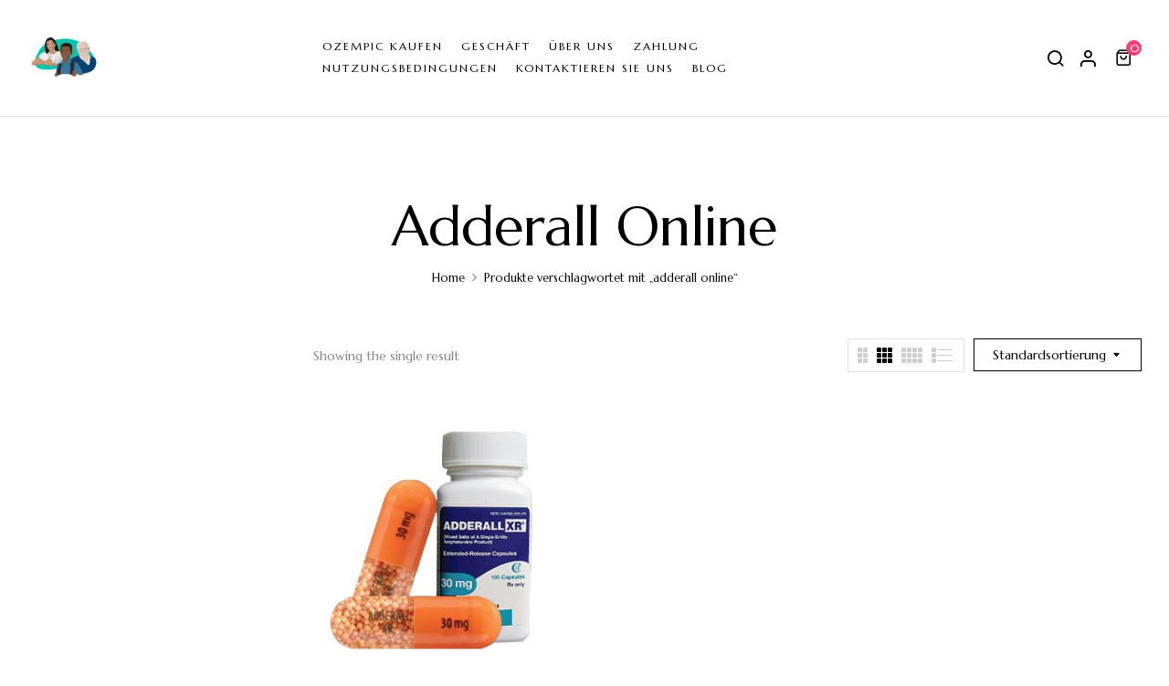

--- FILE ---
content_type: text/html; charset=utf-8
request_url: https://www.google.com/recaptcha/api2/anchor?ar=1&k=6Lduy8grAAAAAKkswvInrJknSzEN8ASbATdy73ra&co=aHR0cHM6Ly9yeGFwb3RoZWtlZnVyc2llLmNvbTo0NDM.&hl=en&v=PoyoqOPhxBO7pBk68S4YbpHZ&size=normal&anchor-ms=120000&execute-ms=30000&cb=8uud6ak9skb
body_size: 49464
content:
<!DOCTYPE HTML><html dir="ltr" lang="en"><head><meta http-equiv="Content-Type" content="text/html; charset=UTF-8">
<meta http-equiv="X-UA-Compatible" content="IE=edge">
<title>reCAPTCHA</title>
<style type="text/css">
/* cyrillic-ext */
@font-face {
  font-family: 'Roboto';
  font-style: normal;
  font-weight: 400;
  font-stretch: 100%;
  src: url(//fonts.gstatic.com/s/roboto/v48/KFO7CnqEu92Fr1ME7kSn66aGLdTylUAMa3GUBHMdazTgWw.woff2) format('woff2');
  unicode-range: U+0460-052F, U+1C80-1C8A, U+20B4, U+2DE0-2DFF, U+A640-A69F, U+FE2E-FE2F;
}
/* cyrillic */
@font-face {
  font-family: 'Roboto';
  font-style: normal;
  font-weight: 400;
  font-stretch: 100%;
  src: url(//fonts.gstatic.com/s/roboto/v48/KFO7CnqEu92Fr1ME7kSn66aGLdTylUAMa3iUBHMdazTgWw.woff2) format('woff2');
  unicode-range: U+0301, U+0400-045F, U+0490-0491, U+04B0-04B1, U+2116;
}
/* greek-ext */
@font-face {
  font-family: 'Roboto';
  font-style: normal;
  font-weight: 400;
  font-stretch: 100%;
  src: url(//fonts.gstatic.com/s/roboto/v48/KFO7CnqEu92Fr1ME7kSn66aGLdTylUAMa3CUBHMdazTgWw.woff2) format('woff2');
  unicode-range: U+1F00-1FFF;
}
/* greek */
@font-face {
  font-family: 'Roboto';
  font-style: normal;
  font-weight: 400;
  font-stretch: 100%;
  src: url(//fonts.gstatic.com/s/roboto/v48/KFO7CnqEu92Fr1ME7kSn66aGLdTylUAMa3-UBHMdazTgWw.woff2) format('woff2');
  unicode-range: U+0370-0377, U+037A-037F, U+0384-038A, U+038C, U+038E-03A1, U+03A3-03FF;
}
/* math */
@font-face {
  font-family: 'Roboto';
  font-style: normal;
  font-weight: 400;
  font-stretch: 100%;
  src: url(//fonts.gstatic.com/s/roboto/v48/KFO7CnqEu92Fr1ME7kSn66aGLdTylUAMawCUBHMdazTgWw.woff2) format('woff2');
  unicode-range: U+0302-0303, U+0305, U+0307-0308, U+0310, U+0312, U+0315, U+031A, U+0326-0327, U+032C, U+032F-0330, U+0332-0333, U+0338, U+033A, U+0346, U+034D, U+0391-03A1, U+03A3-03A9, U+03B1-03C9, U+03D1, U+03D5-03D6, U+03F0-03F1, U+03F4-03F5, U+2016-2017, U+2034-2038, U+203C, U+2040, U+2043, U+2047, U+2050, U+2057, U+205F, U+2070-2071, U+2074-208E, U+2090-209C, U+20D0-20DC, U+20E1, U+20E5-20EF, U+2100-2112, U+2114-2115, U+2117-2121, U+2123-214F, U+2190, U+2192, U+2194-21AE, U+21B0-21E5, U+21F1-21F2, U+21F4-2211, U+2213-2214, U+2216-22FF, U+2308-230B, U+2310, U+2319, U+231C-2321, U+2336-237A, U+237C, U+2395, U+239B-23B7, U+23D0, U+23DC-23E1, U+2474-2475, U+25AF, U+25B3, U+25B7, U+25BD, U+25C1, U+25CA, U+25CC, U+25FB, U+266D-266F, U+27C0-27FF, U+2900-2AFF, U+2B0E-2B11, U+2B30-2B4C, U+2BFE, U+3030, U+FF5B, U+FF5D, U+1D400-1D7FF, U+1EE00-1EEFF;
}
/* symbols */
@font-face {
  font-family: 'Roboto';
  font-style: normal;
  font-weight: 400;
  font-stretch: 100%;
  src: url(//fonts.gstatic.com/s/roboto/v48/KFO7CnqEu92Fr1ME7kSn66aGLdTylUAMaxKUBHMdazTgWw.woff2) format('woff2');
  unicode-range: U+0001-000C, U+000E-001F, U+007F-009F, U+20DD-20E0, U+20E2-20E4, U+2150-218F, U+2190, U+2192, U+2194-2199, U+21AF, U+21E6-21F0, U+21F3, U+2218-2219, U+2299, U+22C4-22C6, U+2300-243F, U+2440-244A, U+2460-24FF, U+25A0-27BF, U+2800-28FF, U+2921-2922, U+2981, U+29BF, U+29EB, U+2B00-2BFF, U+4DC0-4DFF, U+FFF9-FFFB, U+10140-1018E, U+10190-1019C, U+101A0, U+101D0-101FD, U+102E0-102FB, U+10E60-10E7E, U+1D2C0-1D2D3, U+1D2E0-1D37F, U+1F000-1F0FF, U+1F100-1F1AD, U+1F1E6-1F1FF, U+1F30D-1F30F, U+1F315, U+1F31C, U+1F31E, U+1F320-1F32C, U+1F336, U+1F378, U+1F37D, U+1F382, U+1F393-1F39F, U+1F3A7-1F3A8, U+1F3AC-1F3AF, U+1F3C2, U+1F3C4-1F3C6, U+1F3CA-1F3CE, U+1F3D4-1F3E0, U+1F3ED, U+1F3F1-1F3F3, U+1F3F5-1F3F7, U+1F408, U+1F415, U+1F41F, U+1F426, U+1F43F, U+1F441-1F442, U+1F444, U+1F446-1F449, U+1F44C-1F44E, U+1F453, U+1F46A, U+1F47D, U+1F4A3, U+1F4B0, U+1F4B3, U+1F4B9, U+1F4BB, U+1F4BF, U+1F4C8-1F4CB, U+1F4D6, U+1F4DA, U+1F4DF, U+1F4E3-1F4E6, U+1F4EA-1F4ED, U+1F4F7, U+1F4F9-1F4FB, U+1F4FD-1F4FE, U+1F503, U+1F507-1F50B, U+1F50D, U+1F512-1F513, U+1F53E-1F54A, U+1F54F-1F5FA, U+1F610, U+1F650-1F67F, U+1F687, U+1F68D, U+1F691, U+1F694, U+1F698, U+1F6AD, U+1F6B2, U+1F6B9-1F6BA, U+1F6BC, U+1F6C6-1F6CF, U+1F6D3-1F6D7, U+1F6E0-1F6EA, U+1F6F0-1F6F3, U+1F6F7-1F6FC, U+1F700-1F7FF, U+1F800-1F80B, U+1F810-1F847, U+1F850-1F859, U+1F860-1F887, U+1F890-1F8AD, U+1F8B0-1F8BB, U+1F8C0-1F8C1, U+1F900-1F90B, U+1F93B, U+1F946, U+1F984, U+1F996, U+1F9E9, U+1FA00-1FA6F, U+1FA70-1FA7C, U+1FA80-1FA89, U+1FA8F-1FAC6, U+1FACE-1FADC, U+1FADF-1FAE9, U+1FAF0-1FAF8, U+1FB00-1FBFF;
}
/* vietnamese */
@font-face {
  font-family: 'Roboto';
  font-style: normal;
  font-weight: 400;
  font-stretch: 100%;
  src: url(//fonts.gstatic.com/s/roboto/v48/KFO7CnqEu92Fr1ME7kSn66aGLdTylUAMa3OUBHMdazTgWw.woff2) format('woff2');
  unicode-range: U+0102-0103, U+0110-0111, U+0128-0129, U+0168-0169, U+01A0-01A1, U+01AF-01B0, U+0300-0301, U+0303-0304, U+0308-0309, U+0323, U+0329, U+1EA0-1EF9, U+20AB;
}
/* latin-ext */
@font-face {
  font-family: 'Roboto';
  font-style: normal;
  font-weight: 400;
  font-stretch: 100%;
  src: url(//fonts.gstatic.com/s/roboto/v48/KFO7CnqEu92Fr1ME7kSn66aGLdTylUAMa3KUBHMdazTgWw.woff2) format('woff2');
  unicode-range: U+0100-02BA, U+02BD-02C5, U+02C7-02CC, U+02CE-02D7, U+02DD-02FF, U+0304, U+0308, U+0329, U+1D00-1DBF, U+1E00-1E9F, U+1EF2-1EFF, U+2020, U+20A0-20AB, U+20AD-20C0, U+2113, U+2C60-2C7F, U+A720-A7FF;
}
/* latin */
@font-face {
  font-family: 'Roboto';
  font-style: normal;
  font-weight: 400;
  font-stretch: 100%;
  src: url(//fonts.gstatic.com/s/roboto/v48/KFO7CnqEu92Fr1ME7kSn66aGLdTylUAMa3yUBHMdazQ.woff2) format('woff2');
  unicode-range: U+0000-00FF, U+0131, U+0152-0153, U+02BB-02BC, U+02C6, U+02DA, U+02DC, U+0304, U+0308, U+0329, U+2000-206F, U+20AC, U+2122, U+2191, U+2193, U+2212, U+2215, U+FEFF, U+FFFD;
}
/* cyrillic-ext */
@font-face {
  font-family: 'Roboto';
  font-style: normal;
  font-weight: 500;
  font-stretch: 100%;
  src: url(//fonts.gstatic.com/s/roboto/v48/KFO7CnqEu92Fr1ME7kSn66aGLdTylUAMa3GUBHMdazTgWw.woff2) format('woff2');
  unicode-range: U+0460-052F, U+1C80-1C8A, U+20B4, U+2DE0-2DFF, U+A640-A69F, U+FE2E-FE2F;
}
/* cyrillic */
@font-face {
  font-family: 'Roboto';
  font-style: normal;
  font-weight: 500;
  font-stretch: 100%;
  src: url(//fonts.gstatic.com/s/roboto/v48/KFO7CnqEu92Fr1ME7kSn66aGLdTylUAMa3iUBHMdazTgWw.woff2) format('woff2');
  unicode-range: U+0301, U+0400-045F, U+0490-0491, U+04B0-04B1, U+2116;
}
/* greek-ext */
@font-face {
  font-family: 'Roboto';
  font-style: normal;
  font-weight: 500;
  font-stretch: 100%;
  src: url(//fonts.gstatic.com/s/roboto/v48/KFO7CnqEu92Fr1ME7kSn66aGLdTylUAMa3CUBHMdazTgWw.woff2) format('woff2');
  unicode-range: U+1F00-1FFF;
}
/* greek */
@font-face {
  font-family: 'Roboto';
  font-style: normal;
  font-weight: 500;
  font-stretch: 100%;
  src: url(//fonts.gstatic.com/s/roboto/v48/KFO7CnqEu92Fr1ME7kSn66aGLdTylUAMa3-UBHMdazTgWw.woff2) format('woff2');
  unicode-range: U+0370-0377, U+037A-037F, U+0384-038A, U+038C, U+038E-03A1, U+03A3-03FF;
}
/* math */
@font-face {
  font-family: 'Roboto';
  font-style: normal;
  font-weight: 500;
  font-stretch: 100%;
  src: url(//fonts.gstatic.com/s/roboto/v48/KFO7CnqEu92Fr1ME7kSn66aGLdTylUAMawCUBHMdazTgWw.woff2) format('woff2');
  unicode-range: U+0302-0303, U+0305, U+0307-0308, U+0310, U+0312, U+0315, U+031A, U+0326-0327, U+032C, U+032F-0330, U+0332-0333, U+0338, U+033A, U+0346, U+034D, U+0391-03A1, U+03A3-03A9, U+03B1-03C9, U+03D1, U+03D5-03D6, U+03F0-03F1, U+03F4-03F5, U+2016-2017, U+2034-2038, U+203C, U+2040, U+2043, U+2047, U+2050, U+2057, U+205F, U+2070-2071, U+2074-208E, U+2090-209C, U+20D0-20DC, U+20E1, U+20E5-20EF, U+2100-2112, U+2114-2115, U+2117-2121, U+2123-214F, U+2190, U+2192, U+2194-21AE, U+21B0-21E5, U+21F1-21F2, U+21F4-2211, U+2213-2214, U+2216-22FF, U+2308-230B, U+2310, U+2319, U+231C-2321, U+2336-237A, U+237C, U+2395, U+239B-23B7, U+23D0, U+23DC-23E1, U+2474-2475, U+25AF, U+25B3, U+25B7, U+25BD, U+25C1, U+25CA, U+25CC, U+25FB, U+266D-266F, U+27C0-27FF, U+2900-2AFF, U+2B0E-2B11, U+2B30-2B4C, U+2BFE, U+3030, U+FF5B, U+FF5D, U+1D400-1D7FF, U+1EE00-1EEFF;
}
/* symbols */
@font-face {
  font-family: 'Roboto';
  font-style: normal;
  font-weight: 500;
  font-stretch: 100%;
  src: url(//fonts.gstatic.com/s/roboto/v48/KFO7CnqEu92Fr1ME7kSn66aGLdTylUAMaxKUBHMdazTgWw.woff2) format('woff2');
  unicode-range: U+0001-000C, U+000E-001F, U+007F-009F, U+20DD-20E0, U+20E2-20E4, U+2150-218F, U+2190, U+2192, U+2194-2199, U+21AF, U+21E6-21F0, U+21F3, U+2218-2219, U+2299, U+22C4-22C6, U+2300-243F, U+2440-244A, U+2460-24FF, U+25A0-27BF, U+2800-28FF, U+2921-2922, U+2981, U+29BF, U+29EB, U+2B00-2BFF, U+4DC0-4DFF, U+FFF9-FFFB, U+10140-1018E, U+10190-1019C, U+101A0, U+101D0-101FD, U+102E0-102FB, U+10E60-10E7E, U+1D2C0-1D2D3, U+1D2E0-1D37F, U+1F000-1F0FF, U+1F100-1F1AD, U+1F1E6-1F1FF, U+1F30D-1F30F, U+1F315, U+1F31C, U+1F31E, U+1F320-1F32C, U+1F336, U+1F378, U+1F37D, U+1F382, U+1F393-1F39F, U+1F3A7-1F3A8, U+1F3AC-1F3AF, U+1F3C2, U+1F3C4-1F3C6, U+1F3CA-1F3CE, U+1F3D4-1F3E0, U+1F3ED, U+1F3F1-1F3F3, U+1F3F5-1F3F7, U+1F408, U+1F415, U+1F41F, U+1F426, U+1F43F, U+1F441-1F442, U+1F444, U+1F446-1F449, U+1F44C-1F44E, U+1F453, U+1F46A, U+1F47D, U+1F4A3, U+1F4B0, U+1F4B3, U+1F4B9, U+1F4BB, U+1F4BF, U+1F4C8-1F4CB, U+1F4D6, U+1F4DA, U+1F4DF, U+1F4E3-1F4E6, U+1F4EA-1F4ED, U+1F4F7, U+1F4F9-1F4FB, U+1F4FD-1F4FE, U+1F503, U+1F507-1F50B, U+1F50D, U+1F512-1F513, U+1F53E-1F54A, U+1F54F-1F5FA, U+1F610, U+1F650-1F67F, U+1F687, U+1F68D, U+1F691, U+1F694, U+1F698, U+1F6AD, U+1F6B2, U+1F6B9-1F6BA, U+1F6BC, U+1F6C6-1F6CF, U+1F6D3-1F6D7, U+1F6E0-1F6EA, U+1F6F0-1F6F3, U+1F6F7-1F6FC, U+1F700-1F7FF, U+1F800-1F80B, U+1F810-1F847, U+1F850-1F859, U+1F860-1F887, U+1F890-1F8AD, U+1F8B0-1F8BB, U+1F8C0-1F8C1, U+1F900-1F90B, U+1F93B, U+1F946, U+1F984, U+1F996, U+1F9E9, U+1FA00-1FA6F, U+1FA70-1FA7C, U+1FA80-1FA89, U+1FA8F-1FAC6, U+1FACE-1FADC, U+1FADF-1FAE9, U+1FAF0-1FAF8, U+1FB00-1FBFF;
}
/* vietnamese */
@font-face {
  font-family: 'Roboto';
  font-style: normal;
  font-weight: 500;
  font-stretch: 100%;
  src: url(//fonts.gstatic.com/s/roboto/v48/KFO7CnqEu92Fr1ME7kSn66aGLdTylUAMa3OUBHMdazTgWw.woff2) format('woff2');
  unicode-range: U+0102-0103, U+0110-0111, U+0128-0129, U+0168-0169, U+01A0-01A1, U+01AF-01B0, U+0300-0301, U+0303-0304, U+0308-0309, U+0323, U+0329, U+1EA0-1EF9, U+20AB;
}
/* latin-ext */
@font-face {
  font-family: 'Roboto';
  font-style: normal;
  font-weight: 500;
  font-stretch: 100%;
  src: url(//fonts.gstatic.com/s/roboto/v48/KFO7CnqEu92Fr1ME7kSn66aGLdTylUAMa3KUBHMdazTgWw.woff2) format('woff2');
  unicode-range: U+0100-02BA, U+02BD-02C5, U+02C7-02CC, U+02CE-02D7, U+02DD-02FF, U+0304, U+0308, U+0329, U+1D00-1DBF, U+1E00-1E9F, U+1EF2-1EFF, U+2020, U+20A0-20AB, U+20AD-20C0, U+2113, U+2C60-2C7F, U+A720-A7FF;
}
/* latin */
@font-face {
  font-family: 'Roboto';
  font-style: normal;
  font-weight: 500;
  font-stretch: 100%;
  src: url(//fonts.gstatic.com/s/roboto/v48/KFO7CnqEu92Fr1ME7kSn66aGLdTylUAMa3yUBHMdazQ.woff2) format('woff2');
  unicode-range: U+0000-00FF, U+0131, U+0152-0153, U+02BB-02BC, U+02C6, U+02DA, U+02DC, U+0304, U+0308, U+0329, U+2000-206F, U+20AC, U+2122, U+2191, U+2193, U+2212, U+2215, U+FEFF, U+FFFD;
}
/* cyrillic-ext */
@font-face {
  font-family: 'Roboto';
  font-style: normal;
  font-weight: 900;
  font-stretch: 100%;
  src: url(//fonts.gstatic.com/s/roboto/v48/KFO7CnqEu92Fr1ME7kSn66aGLdTylUAMa3GUBHMdazTgWw.woff2) format('woff2');
  unicode-range: U+0460-052F, U+1C80-1C8A, U+20B4, U+2DE0-2DFF, U+A640-A69F, U+FE2E-FE2F;
}
/* cyrillic */
@font-face {
  font-family: 'Roboto';
  font-style: normal;
  font-weight: 900;
  font-stretch: 100%;
  src: url(//fonts.gstatic.com/s/roboto/v48/KFO7CnqEu92Fr1ME7kSn66aGLdTylUAMa3iUBHMdazTgWw.woff2) format('woff2');
  unicode-range: U+0301, U+0400-045F, U+0490-0491, U+04B0-04B1, U+2116;
}
/* greek-ext */
@font-face {
  font-family: 'Roboto';
  font-style: normal;
  font-weight: 900;
  font-stretch: 100%;
  src: url(//fonts.gstatic.com/s/roboto/v48/KFO7CnqEu92Fr1ME7kSn66aGLdTylUAMa3CUBHMdazTgWw.woff2) format('woff2');
  unicode-range: U+1F00-1FFF;
}
/* greek */
@font-face {
  font-family: 'Roboto';
  font-style: normal;
  font-weight: 900;
  font-stretch: 100%;
  src: url(//fonts.gstatic.com/s/roboto/v48/KFO7CnqEu92Fr1ME7kSn66aGLdTylUAMa3-UBHMdazTgWw.woff2) format('woff2');
  unicode-range: U+0370-0377, U+037A-037F, U+0384-038A, U+038C, U+038E-03A1, U+03A3-03FF;
}
/* math */
@font-face {
  font-family: 'Roboto';
  font-style: normal;
  font-weight: 900;
  font-stretch: 100%;
  src: url(//fonts.gstatic.com/s/roboto/v48/KFO7CnqEu92Fr1ME7kSn66aGLdTylUAMawCUBHMdazTgWw.woff2) format('woff2');
  unicode-range: U+0302-0303, U+0305, U+0307-0308, U+0310, U+0312, U+0315, U+031A, U+0326-0327, U+032C, U+032F-0330, U+0332-0333, U+0338, U+033A, U+0346, U+034D, U+0391-03A1, U+03A3-03A9, U+03B1-03C9, U+03D1, U+03D5-03D6, U+03F0-03F1, U+03F4-03F5, U+2016-2017, U+2034-2038, U+203C, U+2040, U+2043, U+2047, U+2050, U+2057, U+205F, U+2070-2071, U+2074-208E, U+2090-209C, U+20D0-20DC, U+20E1, U+20E5-20EF, U+2100-2112, U+2114-2115, U+2117-2121, U+2123-214F, U+2190, U+2192, U+2194-21AE, U+21B0-21E5, U+21F1-21F2, U+21F4-2211, U+2213-2214, U+2216-22FF, U+2308-230B, U+2310, U+2319, U+231C-2321, U+2336-237A, U+237C, U+2395, U+239B-23B7, U+23D0, U+23DC-23E1, U+2474-2475, U+25AF, U+25B3, U+25B7, U+25BD, U+25C1, U+25CA, U+25CC, U+25FB, U+266D-266F, U+27C0-27FF, U+2900-2AFF, U+2B0E-2B11, U+2B30-2B4C, U+2BFE, U+3030, U+FF5B, U+FF5D, U+1D400-1D7FF, U+1EE00-1EEFF;
}
/* symbols */
@font-face {
  font-family: 'Roboto';
  font-style: normal;
  font-weight: 900;
  font-stretch: 100%;
  src: url(//fonts.gstatic.com/s/roboto/v48/KFO7CnqEu92Fr1ME7kSn66aGLdTylUAMaxKUBHMdazTgWw.woff2) format('woff2');
  unicode-range: U+0001-000C, U+000E-001F, U+007F-009F, U+20DD-20E0, U+20E2-20E4, U+2150-218F, U+2190, U+2192, U+2194-2199, U+21AF, U+21E6-21F0, U+21F3, U+2218-2219, U+2299, U+22C4-22C6, U+2300-243F, U+2440-244A, U+2460-24FF, U+25A0-27BF, U+2800-28FF, U+2921-2922, U+2981, U+29BF, U+29EB, U+2B00-2BFF, U+4DC0-4DFF, U+FFF9-FFFB, U+10140-1018E, U+10190-1019C, U+101A0, U+101D0-101FD, U+102E0-102FB, U+10E60-10E7E, U+1D2C0-1D2D3, U+1D2E0-1D37F, U+1F000-1F0FF, U+1F100-1F1AD, U+1F1E6-1F1FF, U+1F30D-1F30F, U+1F315, U+1F31C, U+1F31E, U+1F320-1F32C, U+1F336, U+1F378, U+1F37D, U+1F382, U+1F393-1F39F, U+1F3A7-1F3A8, U+1F3AC-1F3AF, U+1F3C2, U+1F3C4-1F3C6, U+1F3CA-1F3CE, U+1F3D4-1F3E0, U+1F3ED, U+1F3F1-1F3F3, U+1F3F5-1F3F7, U+1F408, U+1F415, U+1F41F, U+1F426, U+1F43F, U+1F441-1F442, U+1F444, U+1F446-1F449, U+1F44C-1F44E, U+1F453, U+1F46A, U+1F47D, U+1F4A3, U+1F4B0, U+1F4B3, U+1F4B9, U+1F4BB, U+1F4BF, U+1F4C8-1F4CB, U+1F4D6, U+1F4DA, U+1F4DF, U+1F4E3-1F4E6, U+1F4EA-1F4ED, U+1F4F7, U+1F4F9-1F4FB, U+1F4FD-1F4FE, U+1F503, U+1F507-1F50B, U+1F50D, U+1F512-1F513, U+1F53E-1F54A, U+1F54F-1F5FA, U+1F610, U+1F650-1F67F, U+1F687, U+1F68D, U+1F691, U+1F694, U+1F698, U+1F6AD, U+1F6B2, U+1F6B9-1F6BA, U+1F6BC, U+1F6C6-1F6CF, U+1F6D3-1F6D7, U+1F6E0-1F6EA, U+1F6F0-1F6F3, U+1F6F7-1F6FC, U+1F700-1F7FF, U+1F800-1F80B, U+1F810-1F847, U+1F850-1F859, U+1F860-1F887, U+1F890-1F8AD, U+1F8B0-1F8BB, U+1F8C0-1F8C1, U+1F900-1F90B, U+1F93B, U+1F946, U+1F984, U+1F996, U+1F9E9, U+1FA00-1FA6F, U+1FA70-1FA7C, U+1FA80-1FA89, U+1FA8F-1FAC6, U+1FACE-1FADC, U+1FADF-1FAE9, U+1FAF0-1FAF8, U+1FB00-1FBFF;
}
/* vietnamese */
@font-face {
  font-family: 'Roboto';
  font-style: normal;
  font-weight: 900;
  font-stretch: 100%;
  src: url(//fonts.gstatic.com/s/roboto/v48/KFO7CnqEu92Fr1ME7kSn66aGLdTylUAMa3OUBHMdazTgWw.woff2) format('woff2');
  unicode-range: U+0102-0103, U+0110-0111, U+0128-0129, U+0168-0169, U+01A0-01A1, U+01AF-01B0, U+0300-0301, U+0303-0304, U+0308-0309, U+0323, U+0329, U+1EA0-1EF9, U+20AB;
}
/* latin-ext */
@font-face {
  font-family: 'Roboto';
  font-style: normal;
  font-weight: 900;
  font-stretch: 100%;
  src: url(//fonts.gstatic.com/s/roboto/v48/KFO7CnqEu92Fr1ME7kSn66aGLdTylUAMa3KUBHMdazTgWw.woff2) format('woff2');
  unicode-range: U+0100-02BA, U+02BD-02C5, U+02C7-02CC, U+02CE-02D7, U+02DD-02FF, U+0304, U+0308, U+0329, U+1D00-1DBF, U+1E00-1E9F, U+1EF2-1EFF, U+2020, U+20A0-20AB, U+20AD-20C0, U+2113, U+2C60-2C7F, U+A720-A7FF;
}
/* latin */
@font-face {
  font-family: 'Roboto';
  font-style: normal;
  font-weight: 900;
  font-stretch: 100%;
  src: url(//fonts.gstatic.com/s/roboto/v48/KFO7CnqEu92Fr1ME7kSn66aGLdTylUAMa3yUBHMdazQ.woff2) format('woff2');
  unicode-range: U+0000-00FF, U+0131, U+0152-0153, U+02BB-02BC, U+02C6, U+02DA, U+02DC, U+0304, U+0308, U+0329, U+2000-206F, U+20AC, U+2122, U+2191, U+2193, U+2212, U+2215, U+FEFF, U+FFFD;
}

</style>
<link rel="stylesheet" type="text/css" href="https://www.gstatic.com/recaptcha/releases/PoyoqOPhxBO7pBk68S4YbpHZ/styles__ltr.css">
<script nonce="1APv9AznUxKqZeLbo7KyoQ" type="text/javascript">window['__recaptcha_api'] = 'https://www.google.com/recaptcha/api2/';</script>
<script type="text/javascript" src="https://www.gstatic.com/recaptcha/releases/PoyoqOPhxBO7pBk68S4YbpHZ/recaptcha__en.js" nonce="1APv9AznUxKqZeLbo7KyoQ">
      
    </script></head>
<body><div id="rc-anchor-alert" class="rc-anchor-alert"></div>
<input type="hidden" id="recaptcha-token" value="[base64]">
<script type="text/javascript" nonce="1APv9AznUxKqZeLbo7KyoQ">
      recaptcha.anchor.Main.init("[\x22ainput\x22,[\x22bgdata\x22,\x22\x22,\[base64]/[base64]/[base64]/[base64]/cjw8ejpyPj4+eil9Y2F0Y2gobCl7dGhyb3cgbDt9fSxIPWZ1bmN0aW9uKHcsdCx6KXtpZih3PT0xOTR8fHc9PTIwOCl0LnZbd10/dC52W3ddLmNvbmNhdCh6KTp0LnZbd109b2Yoeix0KTtlbHNle2lmKHQuYkImJnchPTMxNylyZXR1cm47dz09NjZ8fHc9PTEyMnx8dz09NDcwfHx3PT00NHx8dz09NDE2fHx3PT0zOTd8fHc9PTQyMXx8dz09Njh8fHc9PTcwfHx3PT0xODQ/[base64]/[base64]/[base64]/bmV3IGRbVl0oSlswXSk6cD09Mj9uZXcgZFtWXShKWzBdLEpbMV0pOnA9PTM/bmV3IGRbVl0oSlswXSxKWzFdLEpbMl0pOnA9PTQ/[base64]/[base64]/[base64]/[base64]\x22,\[base64]\\u003d\\u003d\x22,\x22w51fwqorwojChMKfBcOEFUpGBMK3wqNaP8O+w7XDl8KKw5tCJMOLw41sIHhYT8OuW0fCtsK9wqJRw4RUw7vDo8O3DsKlREXDqcOewpw8OsOuSTpVIsK5WgMGBldPS8KJdlzCkyrCmQl9MUDCo1kawqx3wq09w4rCv8KVwr/[base64]/[base64]/Cv8OLw7Yxw6zCrsOIKi3Dkjtcw7J+VcKFHXjDtS0of1DDi8KkZlJAwqlUw5Vjwqcvwpt0TsKXMMOcw44SwrA6BcKIWMOFwrkfw7/Dp1p7wqhNwp3DlMKQw6DCnh11w5DCqcOrCcKCw6vCg8Otw7Y0dictDMOeTMO/JgYdwpQWKcOqwrHDvzceGQ3CvsK2wrB1DMK6YlPDicKEDEhKwrJrw4jDsHDClllqCArCh8KrAcKawpU1ahRwPjo+b8Kiw6dLNsO+M8KZSw1+w67Dm8KjwrgYFFfCmg/Cr8KRHCFxYsKwCRXCjWvCrWlSZSE5w4jCqcK5wpnCkH3DpMOlwrUSPcKxw4HChFjClMKcb8KZw48TIsKDwr/DslDDphLCq8Kiwq7CjyrDhsKuTcOrw7nCl2EVCMKqwpVDVsOcUA9AXcK4w5EBwqJKw57DlWUKwpDDjGhLUmk7IsKWEDYQLnDDo1JvUQ9cHwMOah/DoSzDvz/CuC7CusKbDwbDhizDrW1Pw4XDtRkCwr8xw5zDnn/Dl09rZE3CuGArwprDmmrDtsOya27DkGpYwrhcHVnCkMK9w6BNw5XCkSIwCjYtwpk9YsO5AXPCj8OCw6I5VcKeBMK3w6Y6wqpYwqtAw7bCiMK6QCfCqyTCvcO+fsKUw4sPw6bCssOhw6vDki/CtAXDrxULGsKDwpw6woY8w6NlUsOoccOewr3Dt8OsUjXCn3fDhMOnw53Cg1DCg8K8wq5/wq1zwo8xwp9+LMOHXnvClMOFYnlhHMKNw55wWXEVw60Mw7HDikFNScOjwpo/woZ8EsO3d8Kiwr/DucKKQFHCtx7Cr1zCisOEc8KBwpExOwjCiUPCgcO7wpbCjMK/wrjCjkzChcOkwrjDp8OxwoXCjsOgMcKnXmB5bTHCj8Oxw63DizB2QDpWEMOoMho8wrLDuWPDkMKYwr/[base64]/[base64]/CqkHCiG7CmsKowpvDoMOXUgrDnjfCjCF8wqUVw6BGOCgBwqvCocKpOnRSYMOpwrd3bV17woEOOWrChlBvB8OWwpk/wp5WDcK/K8OuXDYbw67CsT4KIykzdMOsw4c2VcKpw7rCk3MFwo3CocOfw51pw4pJwqzCpsKRwrPCq8OtF0fDkMKSwqZkwrN1wrlXwpcOWcKRU8Oqw4Q/w588EyfCuE3CmcKNbMOGTT8IwpIWSMK8firCjAknQ8OMDMKteMKvb8Oaw5PDnMO9w4XCtsO4LMOre8Oiw53CiXEYwo7DsRzDhcKfT0PCqkQlHcOaYsOqwqLCiw8KX8KAJcO/wppnd8OSfTYWdwfCogcPwrXDg8Kuw4ZzwqwnFmJDFznCtW7DtsKXw7QOYEZlwrXDqwnDp3ZQSyAhS8OdwrhmND1NKMOOw43DgsOxaMKKw5RSJW86JMOIw70GOMKxw5rDn8O6PsODFnZgwpTDgF3DmMOFCQLClMOrfUMWw77DtlHDrWPDrVUqwrFGwqg/w4VTwpHCtQLCkQ3DgSJOw5MGw4oyw7nDnsKlwqbCtcOuPnzDh8OIax0tw457wrRLwo1Iw6slKFFAw5LDkMOtw5DCj8K5wr9LcEJ6w5EATn/Cp8KlwrbCtcKFw78lw5EPXGVsDXR4X1F/w7hiwq/ChsKkwrDCrivDrsKWw6DChn1Jw6Axw5Jgw5/Ciz/[base64]/[base64]/Cg8OYbhZqw7tNNcK/w5Rzw7hdVnI3w63DnzbDnzPDrsOxBMOFC1fChz8mXMOdw4fDlsOjw7XDmD9DDDvDjWPCucONw5fClAXCrgzCjcKMQBnDrnXDs2PDnyTDgmrDvsKCwrw6WMK9Ym/Ctix/[base64]/w5HDscKxWcO8wpBSw4wTwrnDiMKvwrDDv8KfwqbDlsKSwo3Cpkt7BxvCj8OPXsO3JU82wo9Ywr7ChsK1w4bDjRTCvsOBwofDhStNMGk1Aw/Cmm/Dn8KFw4VmwoJCBcOIwo7DhMOVw6tzwqZ6w5gyw7RjwpRnDcKgGcKkEMOgUMKdw4FpSMO1TMO9wo/DpADCscKGIV7CrcOCw5lew4FOUkxedQbDgmljwq/CocOqUV82w43CtHzDti49UsKNQW9mYScwFsK1P2N1J8OXDMOuQQbDo8OucDvDvMO1wpAXVXbCu8KEwpzDnFbDpU3DmWpMw5fCucKtIMOuHcKnY2XDisOTbMOrwoTCnxjChW1HwprCnsKww4bCo0HDrCvDusO+OcKyGlZGGcKdw6HDnsKbwocVw5zDvcOaWsO9w7E/w4YFLATDm8Kjwo40Cyx1wr95NhzDqy/CpQnCnBF/w5IoesKtwojDlxJIwoFqGn/DqyzCvMKgHG9Lw70OQsKewoI3f8KQw40TKlTCv0/DuSh+wrfDlMKLw6kmw6kpKQTCrMOOw6LDtUkcwo7Cky/Ds8OFDFNgw5VQPMOuw7JTEMOIOcO2QcKlw7PDpMKswo0wY8KVw7UuVBDClS1QPGXDhlppR8KOQ8OOODZow45JwoDCs8OXWcOVwo/DscOSVMKyQsOMB8Omwr/DmlbCvygbTkw6wq/CpcKZE8KNw6rCp8KCPms/RWtKJsOAbFjDgMKvLWDCmDYEWsKdwrDDvcObw65EW8KNJcKnwqEIw58WYxLChMOmwo7Cg8KwaAkAw7Ubw5nCmsKcTMKVM8OpScKvY8KII1QlwpcRQVQXDDrClHF3w7DDsCZtwo92DCRaR8OECsKkwq8vC8KYGRshwpsubsO3w60YdMKvw71Uw4Q2KH/Dr8Kxw6R7bMOnw45bHsOkWWHCg1DDvm3CgAzChxXCkwJtdMKgUcOmw5RePjcwGMOlwqXCuSoQYMKzw6RyGMK2K8ODwqkswrk7wpsFw4TDoXvCpsO8OcKXEsOvKyrDk8K0w75xW2jDgVp0w5JWw67CpG5bw4oZQ1diW1/ChQALA8OJBMK1w7Uwb8K1w6bCucO4wrwBBSTCnsKJw6zDq8K/dMKmJSo9KTJww7cew70XwrhZwozCv0LCucK3wq8EwoBWO8OJDR3CuBpowpTCp8Klw4zClC/ChwZEfsKoIMKRJcO7YcKdKmfCuyEQFzUAe0XDtjdpwpPCjMOAUsKhwrAgYsOaJMKFBcKGTHxtXH5jayvDsl49wrlrw4vCm1VSU8KOw47Cv8OpPMK2w45lHkEFFcOrwpPChDjDkRzCp8Oib2NfwoQgw4VMd8KJZyvDksOew6rDgzDCgUZcw6fCiUDDhw7CmANpwp/DtsO7w6Mow5QFI8KqJXjCjcKsNcODwrbDozswwoDDqsKfIDsyAcOqHEwWU8OlR0nDmcKPw7HDr2MKG0kZwoDCrsKWw4RiwpnCn1HChwRKw57CjQtGwpkIbAd2M3vCvsOsw5nCicK2wqEUPj/DtD56woQyFsOQSMOmwrfCiDYVajzCvkjDj18hw4kzw4fDtgV0VEVdKcKkw7BGwopWw7EPwr7DmxTCrQfCrMOQwrnDujw+asOXwrvCiRdnQsOgw4HDtMKXw47Ct33CoE5bc8K7KMK2A8Knw7LDvcKmLytYwrTDlcOhUiIPbMKYAQnDvzsOwqZgAmFsQMOHUG/DtVLCj8OQAMOxTyjCqQEddcKNIcK+w4LCkQVJO8OhwrTCk8KIw4HDqgBfw7leMcOvw5ECGF7DswtLEmJDw4YHwosZbMO1NzkHQMK1dW/DhHo1eMO2w6U2wrzCl8OvbMOOw4zDqMK8wr0VMTXCssK+wrDCvn/CkF0qwqEQw6FAw7rDrkzDssO8BsKWw6ITMsKbacKCwo9MHsOQw4tmw7fDtMKJw4DCtAbCjXFMVMKgw4UULQrCksK9BsKebcOeERMANl3Ck8OVUQQBScO4ZMKTw4xcGVzDjiZOEjopwqVsw6I7BMKYf8OIw5bCti/CgFF5dVzDnRHDhMKTKMKoYTQnw68oVzPCsRJ5wosaw6fDp8KQG0LCrwvDrcOBUMKOTsOsw7pzc8KGJcKzVXXDpTV5dsOMw5XCvTMVw63Dk8OydsK6esKcBn1/w5low69Zw5gFLWlfJn7DognDj8OiUwtGwo/DqsKxw7PCvwxuwpMSwpnCsE/DszwpwpbDvMOiCcOgMcKKw5psEsKBwp0MwqXClcKoc0Q4esOrDcKjw67DgXAWw5AswpDCsVTCn1ljWMOzw6UJwoIiGWHDisO9XGrDkH10SMKiFzrDhi3CrT/[base64]/[base64]/DgEHDmnVRwp8iXsKVAcOhcxM7wofCiCPDiMOcKWbDsGZOwqrDnMKFwo4OFMOKXHDCrMKZdkTCm29VecOhH8Kdwo3DksKGY8KObsOmK2clw6PCi8OJwoTDs8KnfD/DjsOIwo9rP8KTw5DDkMKAw6JoFRDCnMK8NisgfwfDtsOYw4/[base64]/FsKAHGomKGxeGcOUYcOmwolRworDj8OVw6PCs8KOwovCgnlvAUgaG3ZAJgw+w4PDkMKeUsObChzDpEfDssOWw6zDjRzDoMOswod7BEbDjjVXw5JYZsOOwrhbwpNbbm7DlMO0UcKswp5TPjM9w7TDtcOPXwvCjcOYw6TDg0nDrcK1JHkbwpESw4k6SsOnwqwKUl/[base64]/SsOfOxAyZ03CoMOrwpPDpw7CsxgLw7nCpg/CmMOOw4rDvcOSS8OFw6TDlsO5f1MpYsKqw4zDnR56wq7Dk2vDlcKTEm/DkFVzd2ALw4TCrAjDkMK6wp7Ci1FwwooHw7hKwrR4VG7DjwXDq8ODw57Dk8KNbcKmekpNTBjDpMKbOBfDgQwAwqPCgHdRwpIVL0ZqfB1OwrLChsKHPRcMw4bCk1tuw5cawoLCrMO6ZCDDu8Krwp/[base64]/OG3Do0vCpsK9w6TCl3XClMKDJsOINkxrGsK9A8OewqTDhXvCmsOeGsKRKgTCscKQwq/DgMK1BDnCnMOEW8OOwo1KwqDCqsOYw4DCo8Kbf2/CqHHCq8KEw4pEwr7CiMKnGggrES54wpXCrRFlEyTDm1NLw4XCssK1w6VJVsOKw51dw4l/wrw6FnPDisKow61Eb8Ksw5AOHcKAw6Fnw5DDlXttFsKEwqfCkcOQw59WwrrDkBbDj1wTCRNlAErDoMO7w7JodHg0w6/[base64]/Du2HCvsKvacONAcOYwovCr1B9wrgGwpdDEcKmw5AIwrjDpzXCncKsAm3CqjRyZ8OMMXHDgxFiJUJEG8K8wrHCvcK5w6x9L0LDhsKHUCNkw7cbD3zDoGjCh8K/W8KjBsOBGcKmw5HCtwXDsV/Ck8Klw4l+w5RWFMK+wqDCqCfDpGbDvFTDuWHDqTPCgmbCij5rdm/DuAAnQw4ZG8KyYSnDtcOYwr7DvsK+wo5Twp4cw5TDrAvCpFJtZsKjZxAUXgbCjsOhLT7DpsKGwpXDo20EfnzDjcKxwr1rLMK2wp4ew6Q0HsOANCZhasOrw41HeXJjwrU/TcOswrQkwpZIBsOydw3DocOGw6YGw47Ck8OJO8KXwqtLT8K4SF/DsW3CiEfCp3Vzw44eBglTGE7DsyoTGcODwrVqw4PCisO8wrDCqFgAHsOkYMOnHVZ7FMOxw6IdwrHDrRANwqgpwpVFw4XCrhUKeh5UB8OQwrrDlyTDpsKEwqrCinLCmybDhRgHwpvDli9AwrrDjj8MMcOzGG01GMKpR8KkHj/Dl8K9CcOTwojDtsKgP0F3woBHMBRww7h7wr7CisOMwoLDoS7DoMOrw5ZqQ8KYb0/[base64]/dFkIwrAEw4LCiMK7GMK+IcKSwpAZQ8OQwoV+w4PCusOUw6Nxw4UQw7XDsBsmGjbDlcOMIcKvwo3DgMKKPcKUU8OnDH7DgMKbw7TCqhdWwoLDh8KRLcOYw7U9AMOSw7/CsjtAOUZOwrUbET3Chn9Rw5TCtsKOwqYqwr3DusOGwpjCtsK/QzPCgVPClVzDt8Kaw4JRc8OAWcK/woxCPRzCj0zCiXk+w6BYGDDCmMKkw4PCq04sATpYwqRfwpBjwoZmGW/Dv0bDoEppwrBZw5ogw4lPw4XDpGnDvMKawr7DvMKLeT47w7LDqg/[base64]/Dk8KdwrlUeVUodMOsw41VwoIaaxFUXsO8w5MTJXkEZArCqXzDlxonwojCm1jDicOEC0VsScKawqvDhSHCkRgGKBvDgsK3w4tPwqV5OsK+woTDmMKswoTDnsOswrnCj8KYJsOvwrXCmijCrMKPw6AOXMKvdGlLw7/CnMK3w6jDmRvDiHkNw6PCpQ1Gw6FIw5rDgMOTMSfCtsO9w7Bswp7CvUcPdz7CtEPCqsOww5fCncOmEMKsw5dGIsOuw5TCicOKaB3DpnnCk1IMwqbDsALCvMO8AzdbPFLCjsOSX8KdcB/CkADCl8OuwoEpwq3CrAHDllNxw4fDjEzCkhTDvMOqfsKQwoTDnHYaDG7DgXU9OcOWJMOgBVkkIVvDo1E3cFzCkRcjw6JWwq/CqsOsZ8OfwrXCqcO/[base64]/[base64]/Cp2w1Nyhba3ZabMOwQlpkwpLDlMKrCHwQW8KvcX18w6/CscObw79Ew5TDpn/[base64]/DvMOFSgrDmsO7w6nCjmLDkcKFA8OzwppWw5TDnm/CjsK5IsK0VHV4TcKvwoXDnhNVe8KlOMOSwoVbGsOWeyViOMOWDsKGw5fDnAQfEW8iw5/Dv8KRV0bClMK2w7XDlBrCnXTCklfCiCJpw5rCscKEwoTDjy0KV2t7wqIrO8KnwrhWwrjDlDHDjlHDnlFdcQHCtsK2w7rDhsOuUCbDmXLCg2DCugXCu8KJasKyIcOIwo50K8KMwpBwbMKQwp4wc8Oyw5Nufyl4c37CrcOGMwTClAvDgkTDvT/DlWRhcMKKTk49w5/DpMKiw609wrB0PsOyRRfDnyHCvMKSw5pVWEPCi8OIwp0/TMOjw5TDjcKaKsKWwoDCkwVqwo3DtW8gKcO8wr/CisOSPMKULMOKw7kAYMKLwoN2UMOZwpfClhDCpMKGKXjCvsKSXsO/N8KDw57DocOrayLDpsOVw4TCqMOca8KNwqXDvMOyw5B3woomDjAbw6NkTUEqfgHCnV3DvMOyQMKVcMKIwogwHMOgPMKow6gwwr/CqsKEw7/[base64]/Dn8KDwopyw7J2PnJmw7g0KsKBwrZxPD/[base64]/OcKWwociw5nCgMOWSsOkwpJ6wpLDggVBByR2wpjDrV41TMKqw5w/[base64]/DrcO3asKAVcKYJmIow7RIw7kTJcOjw6jDo0zCvw13MMOBIMKYwqTClMK+wpvCgMOAwrvCt8ORcMOPYRs7EsOjcVfDicKVw65VYm0aFCvCmcKww63Dvm5zwq0SwrUKaBDDksO2wpbCsMOIwqpsFsKHwo7DrEbDpcOpOzARwobDiDweB8Ofw4M/w5htfMKrZC9KbldBw4k+wqfCullWw6DDk8K0U3rDnsKMwobDuMOywpDCl8KNwqdUw4RRw4XDrl1PwovDug8uwqPDisO9wqFZwp7DkhUzwq3DiDzCtMKzw5MNw6IVBMOQLQ49wprCgUrCiE3DnWfCo3jCicKJCXN4wrlZw4vCqR7DicOTw7cTw49Jf8O/[base64]/CmXTCgcKVDsKkVXrDlMOEw7fDusOJw63Co8OZwrFNS8Kwwq1faykmwqYBwrkZT8KGwqnDt0zDr8KDwpXCs8OIMQIVwoklwpfCisKBwptjCcKSFXHDlcOZwoHDt8OKwojCs37CgCDCtcKDw6nCtcOxw5hZwpVeY8OiwolQw5UMSsOkwr8OcsK/w6l+cMK5woVhw4pqw6LDlibDhQzCsUHCtMO8EcK0w7RQwpTDncOZEMOeKgQRI8KbdDxObcODFsKeEcOyGcKNwpXCtTLDgcKywp7DmwnDqnUBRxPDjAMsw5tSw54Bw5rChznDqzDDksOKIsKxwpUXwqjCrsK7w53DuGd/acO1GcKPw6jDvMORAxF0CUfCkGwswpDDtG0Nw6HDuhfColsMw601Dx/Ck8OkwqNzw5/DokY6B8K/[base64]/Si9Hw6wjRMKmw6/CiMK1wqjCo8O4GHh/IwR7CUEZwpDDsFFvfsOywrpewp5lHMOQC8K3McOUw7bDqMO6dMO9wr/Ck8KGw5g8w7E8w6QGR8KGcB1Sw6XDq8KTwpfDgsOdw4HCoy7CkGHDhcKWwrkdwovDjMKbQsKlw5tKF8OQwqfDoRkzKMKawogUw7QPwp/[base64]/DqHUlw4PCt8OgZsOTS8ObwoouZX1cw7nDhMKow4IZbRTDi8KMwp3DhH0xw6HDisOce1LCo8O7KWnClcO9D2XCgFM1w6XClwbDpzZzw6lHO8K9L08kwoPCusKvw6bDjsK4w5PDqEhsOcKjw4HCl8KQaGhyw7nCtXkJw6/ChUNSw5TCgcOSGmTCnjLCpMKNfExPw4rDqcKzw5kswovDgcOHwqpqwqjCi8KZKFVXRCprAsKcw53DqGMMw5oOIHXDtcOXTsOjFMOlcRlyw53DtTZEwq7CpSPDq8Ksw5EIYMKlwoh8eMKQQ8K6w60qw4rDqsKlQi/CpcKhw6vDu8Oxw6vCmsKcAWA5w6I7C27DisOow6TClcK2w6LDnMOwwqTCminDt3tLwq/Dn8KxHgoHaSXDjmFqwrvCn8KQwqvDhXfCscKXw4hrw4LCpsKAw5oNWsO1wofDoR7DiyzDrnRrd1LCi0MlbQIlwqRNUcOYRXAXYlbDs8OFw4suw5VCw7HCuR3DsWXDrcOmwozCn8KvwpIDFMOvcsOREEhfPMKow6DCqBsUa03DpcKKQQPChMKNwrILw4fCqQ/Cr23CtFfCs3XCuMOYVcKeXMONVcOKGMKrM1Vkw5sTwrc0GMOmGcO2Wyo9wpjCu8ODwr/DkhJnwrgWwpLCmcKIwrFzFMO3w4TCtGrDiUbDm8OswrVsU8KPwqEJw7PDvMK3wpDCpTnChTIaG8ONwppnT8KFFsK3aipsXy96w4/DpcKzFUcsCMO+wqcTw5Ifw48QHW5LRWwvDsKANMOowrrDjcKYwpLCtGHCpsOWFcK7GsKsEsK3w6rDpcOWw73Cox7DjS5hEQ53EHPCg8OeBcObC8KOYMKcwoo9BkxeSS3Cpx3Ct1h4w5PDllhOScKIw7vDr8KLwoVjw7lrwp3Ds8K7wpHCncOBH8K/w5LClMO+wqsdZBTCjsKxw6nCg8O8OUXDjsOcwpnDmMKFLQjDpS0jwq5hGcKjwr7DvT1Ew6V9dcOibGM7Q2tgwqvDm0ByIMOHdMK9EG45SGtINcOdw5PCg8KgasK+KTZwIl3DvxEWUm7CtsOGwrfDul3DjH/CqcOcwqrCrHvDgwDCvMKQHsK0AsOdwp7CqcK8YsKLeMKDwobCrQfCkBrCvQYowpfCiMK1A1dDwqTDiENqw618wrAywrhyCC0IwqgWw6FqUypAcEfDmDbDnsOMdzJwwqUBSjTCsmsdZ8KlAsOzw7PCpyjDoMK9wqzChsOmf8OnQGfCgylgw7XCmE/Dt8KGw44Wwo3CpcKMMh3CrjE1wpfDqQFmexvDjcOkwoJew4jDmwUeIcKZw6E1wrbDmMK/w4fDg0QMw5PCi8Kaw79Qwqp0X8O9w7nCkMO5GcO5RcKjwoDDvcK5w6hpw6PCksKFwoxpesKubMKmFsKaw63CnU7DgsOiKgLCj1rCikJMwpnCqMKqUMObw48Ewq4MEGAWwqgrA8Kzw54zBDQiwp8ww6TDlBnCk8OMHz0HwoTCsTRGesKzwqHDusKHwonCmH/Cs8OCBjdtwo/Dv1Z6FMOywoxtwovCncOWwr56wpZVw4DCn0JNMS3CtcOBXTtgwrrCjMKIDSJ5wpjCkmDCoQAgDkjCgVc/OBzCgmvCgRxhHXTDjsK8w7PCmAzCqWgNWcOOw5wjE8OEwqIEw6bCtMOTHg5EwoPCjUPCjhTDiHLCqAYqScOYNsOPwpYFw4fDmCBbwo/CqcKCw7bDoDPChiZNOjLCusKow6EgH3pRScKlw5jDp3/[base64]/w4zDtVfDs8KAw5bDpRvChMKSwqvDosKDF0vDvMOvEcOMwpZoTsOuA8ODN8K+FG4wwpk4fcOwFnTDoWjDmn3CiMOgUhPCnVbClsOFwonCm3TCjcO3wrE9BG0BwoJyw5g+wqDCs8KFSMKTLcKGPTnCqsKpUMO2CRdqwqXDuMK6wr/[base64]/FcK5w7wHf1hpFzgIMMOmJ8OBwqg1wrkhw49sSMOyeChKBhUfw4bCsBDDi8OmBC0aUkE3w7PCuHh4Z19/EWzDik7CuSw3J2gMwqvDtkzCrTRkRmIMdl0sB8KRwo8xfFDCqsKgwrd0w54JX8KfGMKJCFhrBsO7wp5ywohXw4LCjcO1XcOsMF/DnMO5B8KUwpPCiDB1w7bDvxXCpx3Du8OAw4LDtsOrwqMXw6gUDzREw5J6WC1fwpXDhsOIGsKTw53CncKQw6EOZ8OrPmpAw6cyIsKDwrgfw4pdZMK9w6lGw7oqwoXCocK9IALDnDPDgcOlw7/CjlFfHcOQw5PDrzMJOFTDnk05w6gkBsOTw4NQQEPDqMK9TD4fw69fa8O5w7jDisKzAcKcR8O1w6HCo8KQTg0Ww6s2RMONccOGwobCiG7CmcObwoXCrTcJWcO6CiLCvDgkw7VGXVF1w6jCvQtNwqzCj8Oew4BsfMK4woTCnMK+AMO7wovDt8O5wp3Cqw/CnixiR0zDssKECxtzwrvCvMKywrlFw4DDusOQwq7DjWJRVyE+wro7wpTCoSY6w4QUw5cMw6rDocOsQMOCUMOGwpTCuMK2wrHCvzhAw5TCisO1dxEYO8KrAD/CqxnCo3vCjsKqfsOsw7vDvcORe23CiMKfw6kLEcKdw6LDuHrCjsO3aGrDkDTCiwnDgjLDiMOcw6wNw5vCmG/DhF8Xwppcw4FGFsKvQMOsw4hswqhQwrnCu1PDk08Ew5bDgCfCiQzDjTsbwrzCrMKTw5RieC7DlBHCpMOEw749w6jDvsKUwpfCpEfCp8OvwonDgMOuwqMsEEPCsy7Cul0jHBjCv3Igwoxhw5DChGTDihnDqMK1w5PCgwQaw4nCt8Kewo9iZsONw6pfFBfDtWkbbMK/w5sKw7nCpsObwqXDv8OpOwvCn8K9wrrCsyTDp8K+ZMK0w4jCjsKYwqvClxQHHcKZaX5Ww4BdwrxUwqwiw5Jiw7rDmk4iIMOUwohOw75yKlENwr3DujfCuMKvwqzCmw/DiMOvw4vDrMOYCVxjPFZkCVBFGsOCw53DosKfw5lGCGYgN8KOw4kkT1/Dik9HM0bDgXoOKUtzwo/Di8KIUjVMwrA1w6tTw6DCjULCssK5SGLCmsOswqVEwpQiw6ABw67CkwgZD8KdeMKIwoRbw5VmKMOaVjI5LmHCsgzDgMOPwqfDiVZ3w7TChlvDs8KaKEvCqcOcDMOcw5QFIRjCoF4tXUfDlsKFOcKOw518wpwPCAtlwozCtcKjDMOewo8ewrTDt8KJaMK7Cwcww7B/[base64]/woAJC2VEHHozQ8OCw5zClWPCi8K/wrPDnC4FPgg/XBBMw7oWw4TDondqwqrDtCzCtw/DhcO8AMOcNsK/wr9JTwnDq8KLM3zDsMOfwq3Dkj/DiXE2wq/[base64]/wpbDmsKJES4kwrRBEsOhwqDDvcKWLsKcC8OWw5FiwoNpwq7Dvn3Cg8K9FUYybXrDvUPCtzM4NiIgQ2XCkUnDhErDlMKGQRAtLcKPwoPDuAzDsznDqsOKwpLCpsOEwo1Cw7R3BnzDoV7CpmLDhizDnQrCmcOBZcK0W8KfwoHDj0UpEVzCmcORw6Npw4NnJmbCiB8/CFZMw51DRxxYw7Edw6PDkcOMwo5SesK7wrpCA0RWeFTDkMKZN8OVUsOgezhPwowALMOXYkBYwrg6w6Mzw43DgcOwwrMiMwHDicKow6jDnANSM3JaY8KtEWHDssKswoJBYsKkUG0wMMOZfMOAwq8/IzMNVMKLSEjDuFnCjsOAw77DisOhVMOLw4UVwqLCoMOIAn7Ck8OxV8OKXzlLasO/E0rDtxkDw7HDji/DjlzCvAjDsgPDnXQ9wqLDpCzDtMO3ZTwMLsK4wpZZwqUVw7nDjj8Rwqhia8KDcTXCn8K8HsOfYVPCgx/DpScCOHMvM8OMKcOiw5VDw5h3P8K4wqvDoVYfIwzDvMKnwoR+IsOPAmHDtcOUwrjCmsKywqpawq8hGCRHBgHCi1PCl0jDtVrCucKEY8O7XcOYCWjDgcOODjXDhGtmZFzDucKnbsO3woEuO1ImQ8KVbcKqwo8nVMKEwqHDmUM1Oi/CnARbwoQ5woPCqlTDggNKw7BvwqbCm3zCtMK7DcKmwrzClCZswqnDqXZKK8KlIkgQwq50w7gnwoNEwqFlNsOpBMOMCcORc8K3bcKDw6vDuBDCnHDCjcOawpzDjcKOLGLDlhNfwrXCrMOqwp/[base64]/[base64]/CmgzCjR/[base64]/Cn8OgwqMYLTh+w5nCncKuRcOMwoF0Nx3Cq8KSw78hw7BNVcOfw5bDrcOyw6LDsMObUCDDinRwSWPDv3APegomIMONw6sCPsKLc8KcFMOsw689FMKTw78ba8KSccKaJEA5w4zCrcKzZcO7UiYyQcOvRMOUwoHCvgpeSRVnw6pewo3Dk8K5w6t6FcOMOcOIw48Gw5/CksO3wq9/dcO0YcOBA2nDuMKhw7wWw55zMmt1b8OiwpB+w4x2wrsFUcOywowGwqoYKsO7HcK0w5IawrjDtWzCgcK1wo7Ct8OSIUkde8OzQQ/Cn8KMw79hwpnCgsOBLMKbwrnDqcOowqsMGcKXw4QOGhjDhz9bZMOmw6fCvsOzw50EdUfDjh3CiMONb1jDoApUR8OWOmPDjcKHScKDPcKowrF6ZcKuw7rCosOaw4LDpCh7cw/DkVpKw5JLw4Bac8OhwqLDtMKgw7gywpfCsAkMw5TCiMO/wrfDuk4VwqF3wqJ+AMKOw4jCuXjCqV7CvMOPQsKfw5HDksK+BMORwr7Cm8O2wrEcw7lTekzDrsKPMjx1wpLCv8OMwoPDtsKOwplPw6vDscKHwrwvw4/CuMOywp/Ck8OVcBsvVTHDosKGLcOPWAzDh1g+cmbDtB4zw4zDrzTCqcKUw4Z7woowUH1IZ8KNw5EpJntawrXCpikHw5vDocOTeBlwwqE1w7nCp8OPBsOOw4DDuEcZw6vDsMO5LHPCrMKQw4bCnzInC3trw5JVLcKcWQfCmHzCs8KBIMKeIMOlwqfDiD/CnsO7ZMK4wojDvsKFccKBwpMww7/DqSsCdMKRwpplBgTChTbDgcOfwqLDhcORw5Z1w6HCmQRfYcOcw6YKw7l4w5JMwqjCksKZIMOXwqvDl8K6RkFsQwLDn2N6B8OIwokRdk01Yl/DpnvDrsKQw5oKF8KCw6gwe8O9w77Dp8KGXMKmwpx3woBswpTCk0zCsgfDusOYHMKEX8KFwo/[base64]/wqfDk8KQKnEAZ8K3IE5CX07DiMKZL8KswoPDiMOVdHMNw5xoKsKWC8OxGMOOWsOrD8KNw7/Dk8OWCSTClzd+wp/CrMKaP8Oawp02w4PCv8OJLDVAdMOhw6PDpcOTTQITasOXwowkwo7Dq1/DmcOXwoNeCMK6fMKjQMK+wojCocKmRFdvwpc5w6Y9w4DCrHnCn8KET8O4w6XDlQRfwqxjwph+wpNbwqTDmVzDo0fCsV55w5nCjsKWwq3DllbCrcObw7vDllHCi0HCtifDj8KZA0jDgi/Dp8Ogwo3DhsKMFMKqWMKHVMKAOsOQw4jDmsOewpvDjB06In5efzVVKcKNFsK9wqnDiMOtwqwcw7DDt2cfA8K8c2hxFcONflhow4tuwqQpGsOPcsOpBsOEcsKBRsO9w5kvfivCrMO1w7AnRMKawoNyw5XDjXHCpsOmw5/CucKuw57DqcOEw5Qvwo54VcOxwqFNWg/[base64]/[base64]/CpMOUwqBPQ0hiw4ZEKg5vw4jDh8KsChfCh30iTsOiZVteRMOvw6jDqsOzwqNbKsKBTVIgA8K5UsOBwqAWTcKdRRHDuMKawqbDosOiPsORayHDh8Osw5/CgCPDo8Kmw5p/[base64]/DtMOkwpkkwogdVMOow7PCg2DDiMOww4U0wo/CnlPDlDUZTTzChm0UesOnH8KpIsOGXsOBF8O/dkXDlMKmF8O2w77DjsKSIMK3wr1GGnfCsVPDqyXDlsOmw7lIIGHCvy7Cnnpowohaw4pew6l9Q2pWw6o4BMOSw4t/[base64]/[base64]/Dm1zCq8OMwobDpGdtw6ZGfcOow4/DlHQEwpTCt8KCw4pIw4TDhUzDrw7DvW/[base64]/DsSRUG8OQTsOVGMK0w73Ck8OVGMK5MMKHw43CpmfDnEfCvhnCkMKawqDCpcKVCkHDvH9WaMOgwqPChkNjUj9hTUNCS8OqwqpwcwUrDxN6woQewo8Fwo8tOcKUw48NFcOgwpUtwrPDgMOaKCo/[base64]/[base64]/CjV3CnABvI2wqbBAowo7DkcKNwpZ5f8OjeMOUwqTCgnnCv8KPw7AJIcKSI2J5wpl+w44GJsKvPHIywrAcLsKKYcOBfj/Cn0xaXsKxBUrDtmh8BsO3csObw45CC8ObQcO8ccOBw4g9SgUbaj/Dt03CgDPCuiNrDVvDoMKvwrfDn8O1PhHCsWDCk8Ofw5LDtSTDhcONwo9xYgrCpVdzBl/CqsKEKz58w6bCssKZUlAzdsKvUnfDjMKIWzjDicKmw7JwK2lBG8OhPsKSTDZoNmjDv3DCgHsDw4XDl8KqwptGTSXCtFZAJ8KMw4TCsGzCjHjCgMObUcKkwrM5NMKqIlR7wrl8GsO/[base64]/wqzDqHVBw5HDjMOLw6J1UcOJe8OCwp88w77ChRvCtMOxw7/Cq8KHw4xww4fDqsOiMh1bw7nCucKxw64tecKDQQYNw6QqMTfDisOUwpNbUMO5ZAdsw7jCu2pUcGskO8OQwrrDnEROw7pzS8K9JsKnw4nDjVrDkwvCm8OvdsOTZR/CgsKew6LCjFgKwp1zw6spKMKvwr41VAjCm1siTx5TT8KdwpjDtSdsYWwQwq7Ci8KNUsOTwpjDrH/DlE7CnMOLwoleWDVXw7UHFMK/E8OXw5DDt14/WcKtwpFnRcOkwqPDig3Dr3/[base64]/w78pw5HCpcOYZwwkw6XCuMK+wqxBSWzDscKqw4vCl0Aww43DpcK0ZjgwZ8ONLsODw7/DgxvDgsOawrTCucO9N8OhZ8OlD8OVw6fDtGDDjFd3wq7ChlVMGRNxwpMocV0KwqbCjEXCqMKxUMOKecOPLsOvwo3CsMO9bMOPwq7CjMOqSsOXwqjDtsOUKxXDjwvDnyTDgTJdKykSworCsCvCnMOqw77DrcOswq9ka8KOwrtgTgdRwq5/w6Z7wpLDoncuwqXChBE8P8O4wp/CrMKcaVXCi8O4cMOLAsKkawglbV7Cq8K3VsKnwp9dw7nCjSIPwrwDw7LCu8KeY09jRhYKwpDDnRzCnUjCkEzDqsOxQMKwwrPDjXHDoMKwWk/Dn0VzwpUifcKfw67Dh8OLNMKFw7zCnMKoXEjCnDrDjU7DvnTCs1p1w7xfdMOyHcO5w5Ieb8OqwpHDvMKrwqslF3PCpcOfEFQaMcOXWMK+T3rDmjTCjsOfw5taEmLCgVZowq4cSMO0cgUqwovCq8OJdMKLwrbCl1hRTcKCAXEfSMKiVA/Dg8KYb2vDlcKMw7VYZsKCw7bDhsO2OyQKYDrDt0w1esK/WD7ClcOLwpPDkMOUCMKEw7tjSsKJfMOGUUNOFxzDqQZcw6g/wpzDjMKFUcOfccOxRHxxczXCuiMjwqfCgXHDqwlrS0k1w54mQ8Omw7cAfwrDkMKDbcK6a8KeAsKRWiRdclrDk3LDi8O+JcK6d8O8w4XChzDCosKXWDEXDWvCnsKieztWOXAHGMKcw5rDoArCvCbDnkoywpA6w6HDgQTDlGZoV8OOw5vDvW/Dr8KcORPCnDhvwq/CncKDwrp7wrcYZMO8wq/DssO8OH15OSzCtgEUwpETwrBKBMK1w6/DiMOLw7Esw7k1ZwowZWHDlsKUDRvDn8OjYcKAeTHChcOBw6rDh8KJBsKUwrVZRwgZw7bDg8OgQA7CucOUw7LDkMOXwpARaMKXYUgyKWhvFMOKeMK3NMOPciPCukzDg8Osw7tlWCTDicO2w4rDuTwCUMOCwqNzw7Nww6k5wp/CuXxMYQrDj1bDg8KXQsOgwqVrworCosOWwqjDjsOfLE5xAFfDqUMFwrXDiChiDcOiG8Orw4HDgsO9wp/[base64]/wr/CgSRyw4RawpM5KMOawrXCjzTCm8K2MsOGUMKNwrbDg1HDiChMwoHCvcOQw5QZwpgxw5XClsKIMxnDjnVDQUzCnx3CuyPCtx5ZJhzClsKeBxF5woLDnUPDocOXAsKxFDVEc8ObYMKHw5vComnChMKfEsO6w67CisKLw49oP1/CosKPw5BNwoPDpcKADcOBUcK1wonDvcOewrgaQsOSWMK1UsOkwqIww7lSdVo/eT/[base64]/[base64]/Dp0fChxXDqyJgWcKDJsKowq3DsGLCtyJpaQjDgho3w4tRw7clw4rChGrDlsOhBCbDmsO/wplaOcOxwonCp3DCqMKyw6Y7w7RcBMKCCcOiYsK2dcK9Q8OMTmrDqVPCg8K/w4nDnwzCk2YHw6IBGnbDjcKVwq3Dt8OYMhbDm0DDjcO1w5XCmE4xeMKxwpNIw4fDqSrDssKGwoEXwpkJWV/CvCtzWQXDlMOcYsKnEcKEwrLCtTssQMK1wqMlwrzDoGglJ8KmwpICwoPCgMKZwqp6w5o6PSsSw6EyOlHCqsKHwrZLwrTDvx0owqwkTThRe1XCo2VIwrbCpsONaMK9e8O9dD3DucKjw63Dq8O5w4dOwqMYHSrComPDqDZ/[base64]/DjsOEPUt6ZcKbfcOMYMOKw6wRwq3DlMOhJsKrBcO/w45KcAFww4cEwrlrXRcWHl3ChsK8cVLDtsKgwp3CvzTDpMK6w4/DmhwZSTIPw5LDvcODOEs+w6FkHCJ7BjrClCIbwoPCoMOSMVgfY0gVwqTCjSzCmQDCo8Kww5fDpF8QwoYzw7IicsOIw6TDhyB8wr8jW0V4w7p1KcO1JgLCuF44w7dCw7fCkExBPBJfwpIIJcO4JFdBBMKGXcK5GGxTw5DDucK/wrVMIy/CqxPCv0TDgUZOHDXDsDfCqMKQJMOcwqMXWzENw64DJQ7CoD95YQ0lCjk2JCsUwpVJw6kuw74aH8KeJMONaVnCgBFRdwzCnsOtwobCiMKJw65fesOURh/[base64]/w4TDgVtgw44owrseHWHCrcOZwrwCwo9LwpFuwo8Sw7dswpVHdCcQw5zClA/DmcOewoPDoEJ6G8KRw7rDgsKmG0oONRzCu8KBIAvDpcOxKMOSwpPCqTlWWMK6wqIrXcK7w5JPVsOQOcKfATAuwrfDsMKlwpjClwlywqwEwpTDjiDDusKnOGhJw4sMw6hIHWzDvcODRBfCkw8Mw4NFw44xXMOESy4JwpTCjsKyNcKGw5BDw4k5bjcDdy/Do0QhMsOpYWvDl8OJe8K9alYINcO0D8OFw6XDqzLDh8OJwoUrw5EbG0pFw47CtSszdMO0wrM6wofDkcKbCxUyw4bDrTpawrHDukdVIGrCv27DvMO0ak5Tw6zDtMOjw7Uzwo7DsmHCnEnCvn/DpCN3Ig7Dl8K1w7FSCsK6GB9zw44Uw6k2wpfDjxAsPsOSw5PDj8K0wqXCu8KzKMK0aMOMAcO9N8KrQsKGw5PDlcOeZcKBQTNqwpHDtsK8G8Kud8ONdTHCqj/CocO8w5DDpcO2ICB1w5fDs8KbwolTw5TCocOGwqDDh8KUDE/Cl0DCh2PDo3nCvsKsMV3CjHQfRsOJw4UTA8OUSsOiw445w4fDk3vDuiU/[base64]/A0drQsOiRsOnbnHDqMKlSSorw7V+P8OGTcKKJnJDFsO8w4fDonpsw7EJwqXCl1/ClRbCjCIqXnPDocOmwqbCs8K+UWnChsOrYQ4wO147w4zCl8KGZMK0ExzCoMOxPSt8XTgtwrYIV8Kgwp/ChMO6wqNtAsObHG1LwqTCpzQEf8Oqwo/CkHcbcShEw5/DncOdNMOJw7DCogZVAMKDY2jDgQvCsWoUwrQsHcO2AcOuwrjCk2TCnXUyT8OHwoA/[base64]/DqVMsEsKEwoNTw5JAJ8OhwqHCtsKKPQ7DgMOSXg3Cj8KxHhLCi8Knwo3CjmjDowfCjMKQwp8Aw4PCtsO1bUXDgi3CvFrCmMKqwrrDjw3CsXZMw6pnOcOEUMOvwrrDjTvDpC3CvTnDjjJuCEYWwqwWwp/DhjYwWcOMDsOZw5JoejUTwpNFdn/CmRLDu8OKw6/[base64]/CocOcU2zDr2LCkDrCrBhOG8KNe8KXS8KQFsK/w7dsQMKYf1dswq5RPcK4w7bDoTs7TkBReUM8w6DDssKVw5cqMsOHPwoyXRh6VMOndw\\u003d\\u003d\x22],null,[\x22conf\x22,null,\x226Lduy8grAAAAAKkswvInrJknSzEN8ASbATdy73ra\x22,0,null,null,null,1,[21,125,63,73,95,87,41,43,42,83,102,105,109,121],[1017145,420],0,null,null,null,null,0,null,0,1,700,1,null,0,\x22CvYBEg8I8ajhFRgAOgZUOU5CNWISDwjmjuIVGAA6BlFCb29IYxIPCPeI5jcYADoGb2lsZURkEg8I8M3jFRgBOgZmSVZJaGISDwjiyqA3GAE6BmdMTkNIYxIPCN6/tzcYADoGZWF6dTZkEg8I2NKBMhgAOgZBcTc3dmYSDgi45ZQyGAE6BVFCT0QwEg8I0tuVNxgAOgZmZmFXQWUSDwiV2JQyGAA6BlBxNjBuZBIPCMXziDcYADoGYVhvaWFjEg8IjcqGMhgBOgZPd040dGYSDgiK/Yg3GAA6BU1mSUk0GhkIAxIVHRTwl+M3Dv++pQYZxJ0JGZzijAIZ\x22,0,0,null,null,1,null,0,0,null,null,null,0],\x22https://rxapothekefursie.com:443\x22,null,[1,1,1],null,null,null,0,3600,[\x22https://www.google.com/intl/en/policies/privacy/\x22,\x22https://www.google.com/intl/en/policies/terms/\x22],\x22mCUiaeyyWMMuTLrgB0P5kaJX91NzZEgF+CJEuujtftk\\u003d\x22,0,0,null,1,1768527025615,0,0,[127,207,148],null,[42,133,229],\x22RC-HUmpiZf3aHmb1Q\x22,null,null,null,null,null,\x220dAFcWeA6AxDsJ_Y_2NOk42IUkojTfes_yl4woCTaaoIZk3k453e31g-0ylaLodL_8nrQ8kX-SIIIA0Z4Z_ahiQNbsOVYd6MuQ1Q\x22,1768609825591]");
    </script></body></html>